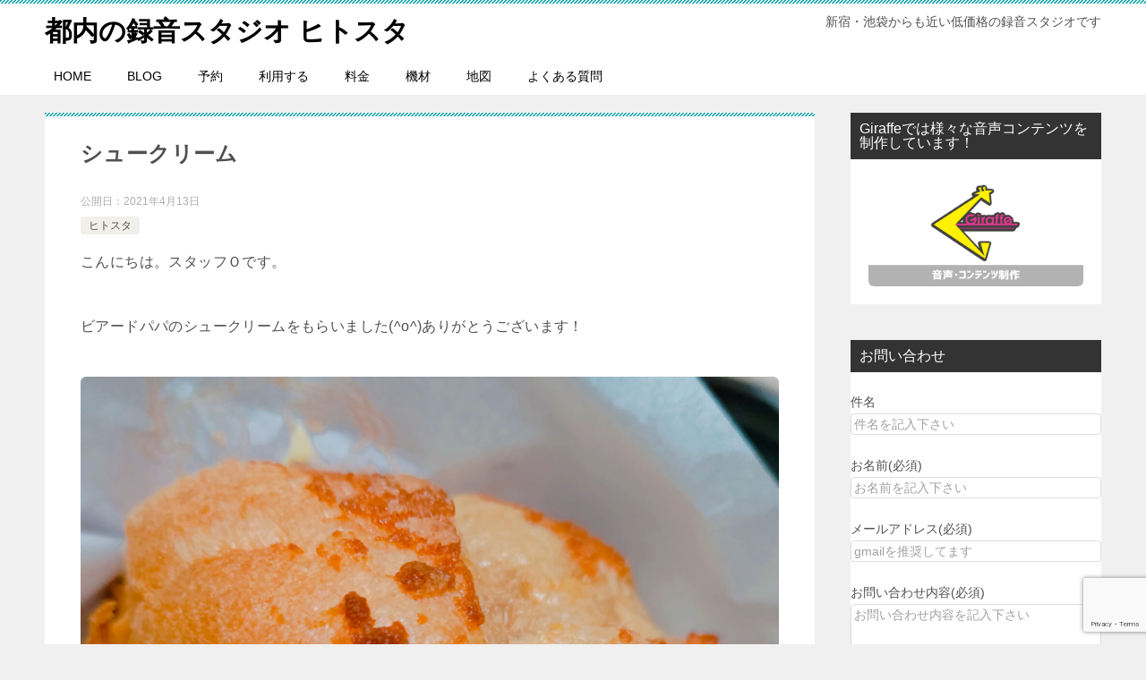

--- FILE ---
content_type: text/html; charset=utf-8
request_url: https://www.google.com/recaptcha/api2/anchor?ar=1&k=6LeLvyEsAAAAAMkNiZH-BTzflRCOX6eKmnYs7qdk&co=aHR0cHM6Ly9oaXRvc3QuanA6NDQz&hl=en&v=PoyoqOPhxBO7pBk68S4YbpHZ&size=invisible&anchor-ms=20000&execute-ms=30000&cb=2gcyg01dcb2k
body_size: 48652
content:
<!DOCTYPE HTML><html dir="ltr" lang="en"><head><meta http-equiv="Content-Type" content="text/html; charset=UTF-8">
<meta http-equiv="X-UA-Compatible" content="IE=edge">
<title>reCAPTCHA</title>
<style type="text/css">
/* cyrillic-ext */
@font-face {
  font-family: 'Roboto';
  font-style: normal;
  font-weight: 400;
  font-stretch: 100%;
  src: url(//fonts.gstatic.com/s/roboto/v48/KFO7CnqEu92Fr1ME7kSn66aGLdTylUAMa3GUBHMdazTgWw.woff2) format('woff2');
  unicode-range: U+0460-052F, U+1C80-1C8A, U+20B4, U+2DE0-2DFF, U+A640-A69F, U+FE2E-FE2F;
}
/* cyrillic */
@font-face {
  font-family: 'Roboto';
  font-style: normal;
  font-weight: 400;
  font-stretch: 100%;
  src: url(//fonts.gstatic.com/s/roboto/v48/KFO7CnqEu92Fr1ME7kSn66aGLdTylUAMa3iUBHMdazTgWw.woff2) format('woff2');
  unicode-range: U+0301, U+0400-045F, U+0490-0491, U+04B0-04B1, U+2116;
}
/* greek-ext */
@font-face {
  font-family: 'Roboto';
  font-style: normal;
  font-weight: 400;
  font-stretch: 100%;
  src: url(//fonts.gstatic.com/s/roboto/v48/KFO7CnqEu92Fr1ME7kSn66aGLdTylUAMa3CUBHMdazTgWw.woff2) format('woff2');
  unicode-range: U+1F00-1FFF;
}
/* greek */
@font-face {
  font-family: 'Roboto';
  font-style: normal;
  font-weight: 400;
  font-stretch: 100%;
  src: url(//fonts.gstatic.com/s/roboto/v48/KFO7CnqEu92Fr1ME7kSn66aGLdTylUAMa3-UBHMdazTgWw.woff2) format('woff2');
  unicode-range: U+0370-0377, U+037A-037F, U+0384-038A, U+038C, U+038E-03A1, U+03A3-03FF;
}
/* math */
@font-face {
  font-family: 'Roboto';
  font-style: normal;
  font-weight: 400;
  font-stretch: 100%;
  src: url(//fonts.gstatic.com/s/roboto/v48/KFO7CnqEu92Fr1ME7kSn66aGLdTylUAMawCUBHMdazTgWw.woff2) format('woff2');
  unicode-range: U+0302-0303, U+0305, U+0307-0308, U+0310, U+0312, U+0315, U+031A, U+0326-0327, U+032C, U+032F-0330, U+0332-0333, U+0338, U+033A, U+0346, U+034D, U+0391-03A1, U+03A3-03A9, U+03B1-03C9, U+03D1, U+03D5-03D6, U+03F0-03F1, U+03F4-03F5, U+2016-2017, U+2034-2038, U+203C, U+2040, U+2043, U+2047, U+2050, U+2057, U+205F, U+2070-2071, U+2074-208E, U+2090-209C, U+20D0-20DC, U+20E1, U+20E5-20EF, U+2100-2112, U+2114-2115, U+2117-2121, U+2123-214F, U+2190, U+2192, U+2194-21AE, U+21B0-21E5, U+21F1-21F2, U+21F4-2211, U+2213-2214, U+2216-22FF, U+2308-230B, U+2310, U+2319, U+231C-2321, U+2336-237A, U+237C, U+2395, U+239B-23B7, U+23D0, U+23DC-23E1, U+2474-2475, U+25AF, U+25B3, U+25B7, U+25BD, U+25C1, U+25CA, U+25CC, U+25FB, U+266D-266F, U+27C0-27FF, U+2900-2AFF, U+2B0E-2B11, U+2B30-2B4C, U+2BFE, U+3030, U+FF5B, U+FF5D, U+1D400-1D7FF, U+1EE00-1EEFF;
}
/* symbols */
@font-face {
  font-family: 'Roboto';
  font-style: normal;
  font-weight: 400;
  font-stretch: 100%;
  src: url(//fonts.gstatic.com/s/roboto/v48/KFO7CnqEu92Fr1ME7kSn66aGLdTylUAMaxKUBHMdazTgWw.woff2) format('woff2');
  unicode-range: U+0001-000C, U+000E-001F, U+007F-009F, U+20DD-20E0, U+20E2-20E4, U+2150-218F, U+2190, U+2192, U+2194-2199, U+21AF, U+21E6-21F0, U+21F3, U+2218-2219, U+2299, U+22C4-22C6, U+2300-243F, U+2440-244A, U+2460-24FF, U+25A0-27BF, U+2800-28FF, U+2921-2922, U+2981, U+29BF, U+29EB, U+2B00-2BFF, U+4DC0-4DFF, U+FFF9-FFFB, U+10140-1018E, U+10190-1019C, U+101A0, U+101D0-101FD, U+102E0-102FB, U+10E60-10E7E, U+1D2C0-1D2D3, U+1D2E0-1D37F, U+1F000-1F0FF, U+1F100-1F1AD, U+1F1E6-1F1FF, U+1F30D-1F30F, U+1F315, U+1F31C, U+1F31E, U+1F320-1F32C, U+1F336, U+1F378, U+1F37D, U+1F382, U+1F393-1F39F, U+1F3A7-1F3A8, U+1F3AC-1F3AF, U+1F3C2, U+1F3C4-1F3C6, U+1F3CA-1F3CE, U+1F3D4-1F3E0, U+1F3ED, U+1F3F1-1F3F3, U+1F3F5-1F3F7, U+1F408, U+1F415, U+1F41F, U+1F426, U+1F43F, U+1F441-1F442, U+1F444, U+1F446-1F449, U+1F44C-1F44E, U+1F453, U+1F46A, U+1F47D, U+1F4A3, U+1F4B0, U+1F4B3, U+1F4B9, U+1F4BB, U+1F4BF, U+1F4C8-1F4CB, U+1F4D6, U+1F4DA, U+1F4DF, U+1F4E3-1F4E6, U+1F4EA-1F4ED, U+1F4F7, U+1F4F9-1F4FB, U+1F4FD-1F4FE, U+1F503, U+1F507-1F50B, U+1F50D, U+1F512-1F513, U+1F53E-1F54A, U+1F54F-1F5FA, U+1F610, U+1F650-1F67F, U+1F687, U+1F68D, U+1F691, U+1F694, U+1F698, U+1F6AD, U+1F6B2, U+1F6B9-1F6BA, U+1F6BC, U+1F6C6-1F6CF, U+1F6D3-1F6D7, U+1F6E0-1F6EA, U+1F6F0-1F6F3, U+1F6F7-1F6FC, U+1F700-1F7FF, U+1F800-1F80B, U+1F810-1F847, U+1F850-1F859, U+1F860-1F887, U+1F890-1F8AD, U+1F8B0-1F8BB, U+1F8C0-1F8C1, U+1F900-1F90B, U+1F93B, U+1F946, U+1F984, U+1F996, U+1F9E9, U+1FA00-1FA6F, U+1FA70-1FA7C, U+1FA80-1FA89, U+1FA8F-1FAC6, U+1FACE-1FADC, U+1FADF-1FAE9, U+1FAF0-1FAF8, U+1FB00-1FBFF;
}
/* vietnamese */
@font-face {
  font-family: 'Roboto';
  font-style: normal;
  font-weight: 400;
  font-stretch: 100%;
  src: url(//fonts.gstatic.com/s/roboto/v48/KFO7CnqEu92Fr1ME7kSn66aGLdTylUAMa3OUBHMdazTgWw.woff2) format('woff2');
  unicode-range: U+0102-0103, U+0110-0111, U+0128-0129, U+0168-0169, U+01A0-01A1, U+01AF-01B0, U+0300-0301, U+0303-0304, U+0308-0309, U+0323, U+0329, U+1EA0-1EF9, U+20AB;
}
/* latin-ext */
@font-face {
  font-family: 'Roboto';
  font-style: normal;
  font-weight: 400;
  font-stretch: 100%;
  src: url(//fonts.gstatic.com/s/roboto/v48/KFO7CnqEu92Fr1ME7kSn66aGLdTylUAMa3KUBHMdazTgWw.woff2) format('woff2');
  unicode-range: U+0100-02BA, U+02BD-02C5, U+02C7-02CC, U+02CE-02D7, U+02DD-02FF, U+0304, U+0308, U+0329, U+1D00-1DBF, U+1E00-1E9F, U+1EF2-1EFF, U+2020, U+20A0-20AB, U+20AD-20C0, U+2113, U+2C60-2C7F, U+A720-A7FF;
}
/* latin */
@font-face {
  font-family: 'Roboto';
  font-style: normal;
  font-weight: 400;
  font-stretch: 100%;
  src: url(//fonts.gstatic.com/s/roboto/v48/KFO7CnqEu92Fr1ME7kSn66aGLdTylUAMa3yUBHMdazQ.woff2) format('woff2');
  unicode-range: U+0000-00FF, U+0131, U+0152-0153, U+02BB-02BC, U+02C6, U+02DA, U+02DC, U+0304, U+0308, U+0329, U+2000-206F, U+20AC, U+2122, U+2191, U+2193, U+2212, U+2215, U+FEFF, U+FFFD;
}
/* cyrillic-ext */
@font-face {
  font-family: 'Roboto';
  font-style: normal;
  font-weight: 500;
  font-stretch: 100%;
  src: url(//fonts.gstatic.com/s/roboto/v48/KFO7CnqEu92Fr1ME7kSn66aGLdTylUAMa3GUBHMdazTgWw.woff2) format('woff2');
  unicode-range: U+0460-052F, U+1C80-1C8A, U+20B4, U+2DE0-2DFF, U+A640-A69F, U+FE2E-FE2F;
}
/* cyrillic */
@font-face {
  font-family: 'Roboto';
  font-style: normal;
  font-weight: 500;
  font-stretch: 100%;
  src: url(//fonts.gstatic.com/s/roboto/v48/KFO7CnqEu92Fr1ME7kSn66aGLdTylUAMa3iUBHMdazTgWw.woff2) format('woff2');
  unicode-range: U+0301, U+0400-045F, U+0490-0491, U+04B0-04B1, U+2116;
}
/* greek-ext */
@font-face {
  font-family: 'Roboto';
  font-style: normal;
  font-weight: 500;
  font-stretch: 100%;
  src: url(//fonts.gstatic.com/s/roboto/v48/KFO7CnqEu92Fr1ME7kSn66aGLdTylUAMa3CUBHMdazTgWw.woff2) format('woff2');
  unicode-range: U+1F00-1FFF;
}
/* greek */
@font-face {
  font-family: 'Roboto';
  font-style: normal;
  font-weight: 500;
  font-stretch: 100%;
  src: url(//fonts.gstatic.com/s/roboto/v48/KFO7CnqEu92Fr1ME7kSn66aGLdTylUAMa3-UBHMdazTgWw.woff2) format('woff2');
  unicode-range: U+0370-0377, U+037A-037F, U+0384-038A, U+038C, U+038E-03A1, U+03A3-03FF;
}
/* math */
@font-face {
  font-family: 'Roboto';
  font-style: normal;
  font-weight: 500;
  font-stretch: 100%;
  src: url(//fonts.gstatic.com/s/roboto/v48/KFO7CnqEu92Fr1ME7kSn66aGLdTylUAMawCUBHMdazTgWw.woff2) format('woff2');
  unicode-range: U+0302-0303, U+0305, U+0307-0308, U+0310, U+0312, U+0315, U+031A, U+0326-0327, U+032C, U+032F-0330, U+0332-0333, U+0338, U+033A, U+0346, U+034D, U+0391-03A1, U+03A3-03A9, U+03B1-03C9, U+03D1, U+03D5-03D6, U+03F0-03F1, U+03F4-03F5, U+2016-2017, U+2034-2038, U+203C, U+2040, U+2043, U+2047, U+2050, U+2057, U+205F, U+2070-2071, U+2074-208E, U+2090-209C, U+20D0-20DC, U+20E1, U+20E5-20EF, U+2100-2112, U+2114-2115, U+2117-2121, U+2123-214F, U+2190, U+2192, U+2194-21AE, U+21B0-21E5, U+21F1-21F2, U+21F4-2211, U+2213-2214, U+2216-22FF, U+2308-230B, U+2310, U+2319, U+231C-2321, U+2336-237A, U+237C, U+2395, U+239B-23B7, U+23D0, U+23DC-23E1, U+2474-2475, U+25AF, U+25B3, U+25B7, U+25BD, U+25C1, U+25CA, U+25CC, U+25FB, U+266D-266F, U+27C0-27FF, U+2900-2AFF, U+2B0E-2B11, U+2B30-2B4C, U+2BFE, U+3030, U+FF5B, U+FF5D, U+1D400-1D7FF, U+1EE00-1EEFF;
}
/* symbols */
@font-face {
  font-family: 'Roboto';
  font-style: normal;
  font-weight: 500;
  font-stretch: 100%;
  src: url(//fonts.gstatic.com/s/roboto/v48/KFO7CnqEu92Fr1ME7kSn66aGLdTylUAMaxKUBHMdazTgWw.woff2) format('woff2');
  unicode-range: U+0001-000C, U+000E-001F, U+007F-009F, U+20DD-20E0, U+20E2-20E4, U+2150-218F, U+2190, U+2192, U+2194-2199, U+21AF, U+21E6-21F0, U+21F3, U+2218-2219, U+2299, U+22C4-22C6, U+2300-243F, U+2440-244A, U+2460-24FF, U+25A0-27BF, U+2800-28FF, U+2921-2922, U+2981, U+29BF, U+29EB, U+2B00-2BFF, U+4DC0-4DFF, U+FFF9-FFFB, U+10140-1018E, U+10190-1019C, U+101A0, U+101D0-101FD, U+102E0-102FB, U+10E60-10E7E, U+1D2C0-1D2D3, U+1D2E0-1D37F, U+1F000-1F0FF, U+1F100-1F1AD, U+1F1E6-1F1FF, U+1F30D-1F30F, U+1F315, U+1F31C, U+1F31E, U+1F320-1F32C, U+1F336, U+1F378, U+1F37D, U+1F382, U+1F393-1F39F, U+1F3A7-1F3A8, U+1F3AC-1F3AF, U+1F3C2, U+1F3C4-1F3C6, U+1F3CA-1F3CE, U+1F3D4-1F3E0, U+1F3ED, U+1F3F1-1F3F3, U+1F3F5-1F3F7, U+1F408, U+1F415, U+1F41F, U+1F426, U+1F43F, U+1F441-1F442, U+1F444, U+1F446-1F449, U+1F44C-1F44E, U+1F453, U+1F46A, U+1F47D, U+1F4A3, U+1F4B0, U+1F4B3, U+1F4B9, U+1F4BB, U+1F4BF, U+1F4C8-1F4CB, U+1F4D6, U+1F4DA, U+1F4DF, U+1F4E3-1F4E6, U+1F4EA-1F4ED, U+1F4F7, U+1F4F9-1F4FB, U+1F4FD-1F4FE, U+1F503, U+1F507-1F50B, U+1F50D, U+1F512-1F513, U+1F53E-1F54A, U+1F54F-1F5FA, U+1F610, U+1F650-1F67F, U+1F687, U+1F68D, U+1F691, U+1F694, U+1F698, U+1F6AD, U+1F6B2, U+1F6B9-1F6BA, U+1F6BC, U+1F6C6-1F6CF, U+1F6D3-1F6D7, U+1F6E0-1F6EA, U+1F6F0-1F6F3, U+1F6F7-1F6FC, U+1F700-1F7FF, U+1F800-1F80B, U+1F810-1F847, U+1F850-1F859, U+1F860-1F887, U+1F890-1F8AD, U+1F8B0-1F8BB, U+1F8C0-1F8C1, U+1F900-1F90B, U+1F93B, U+1F946, U+1F984, U+1F996, U+1F9E9, U+1FA00-1FA6F, U+1FA70-1FA7C, U+1FA80-1FA89, U+1FA8F-1FAC6, U+1FACE-1FADC, U+1FADF-1FAE9, U+1FAF0-1FAF8, U+1FB00-1FBFF;
}
/* vietnamese */
@font-face {
  font-family: 'Roboto';
  font-style: normal;
  font-weight: 500;
  font-stretch: 100%;
  src: url(//fonts.gstatic.com/s/roboto/v48/KFO7CnqEu92Fr1ME7kSn66aGLdTylUAMa3OUBHMdazTgWw.woff2) format('woff2');
  unicode-range: U+0102-0103, U+0110-0111, U+0128-0129, U+0168-0169, U+01A0-01A1, U+01AF-01B0, U+0300-0301, U+0303-0304, U+0308-0309, U+0323, U+0329, U+1EA0-1EF9, U+20AB;
}
/* latin-ext */
@font-face {
  font-family: 'Roboto';
  font-style: normal;
  font-weight: 500;
  font-stretch: 100%;
  src: url(//fonts.gstatic.com/s/roboto/v48/KFO7CnqEu92Fr1ME7kSn66aGLdTylUAMa3KUBHMdazTgWw.woff2) format('woff2');
  unicode-range: U+0100-02BA, U+02BD-02C5, U+02C7-02CC, U+02CE-02D7, U+02DD-02FF, U+0304, U+0308, U+0329, U+1D00-1DBF, U+1E00-1E9F, U+1EF2-1EFF, U+2020, U+20A0-20AB, U+20AD-20C0, U+2113, U+2C60-2C7F, U+A720-A7FF;
}
/* latin */
@font-face {
  font-family: 'Roboto';
  font-style: normal;
  font-weight: 500;
  font-stretch: 100%;
  src: url(//fonts.gstatic.com/s/roboto/v48/KFO7CnqEu92Fr1ME7kSn66aGLdTylUAMa3yUBHMdazQ.woff2) format('woff2');
  unicode-range: U+0000-00FF, U+0131, U+0152-0153, U+02BB-02BC, U+02C6, U+02DA, U+02DC, U+0304, U+0308, U+0329, U+2000-206F, U+20AC, U+2122, U+2191, U+2193, U+2212, U+2215, U+FEFF, U+FFFD;
}
/* cyrillic-ext */
@font-face {
  font-family: 'Roboto';
  font-style: normal;
  font-weight: 900;
  font-stretch: 100%;
  src: url(//fonts.gstatic.com/s/roboto/v48/KFO7CnqEu92Fr1ME7kSn66aGLdTylUAMa3GUBHMdazTgWw.woff2) format('woff2');
  unicode-range: U+0460-052F, U+1C80-1C8A, U+20B4, U+2DE0-2DFF, U+A640-A69F, U+FE2E-FE2F;
}
/* cyrillic */
@font-face {
  font-family: 'Roboto';
  font-style: normal;
  font-weight: 900;
  font-stretch: 100%;
  src: url(//fonts.gstatic.com/s/roboto/v48/KFO7CnqEu92Fr1ME7kSn66aGLdTylUAMa3iUBHMdazTgWw.woff2) format('woff2');
  unicode-range: U+0301, U+0400-045F, U+0490-0491, U+04B0-04B1, U+2116;
}
/* greek-ext */
@font-face {
  font-family: 'Roboto';
  font-style: normal;
  font-weight: 900;
  font-stretch: 100%;
  src: url(//fonts.gstatic.com/s/roboto/v48/KFO7CnqEu92Fr1ME7kSn66aGLdTylUAMa3CUBHMdazTgWw.woff2) format('woff2');
  unicode-range: U+1F00-1FFF;
}
/* greek */
@font-face {
  font-family: 'Roboto';
  font-style: normal;
  font-weight: 900;
  font-stretch: 100%;
  src: url(//fonts.gstatic.com/s/roboto/v48/KFO7CnqEu92Fr1ME7kSn66aGLdTylUAMa3-UBHMdazTgWw.woff2) format('woff2');
  unicode-range: U+0370-0377, U+037A-037F, U+0384-038A, U+038C, U+038E-03A1, U+03A3-03FF;
}
/* math */
@font-face {
  font-family: 'Roboto';
  font-style: normal;
  font-weight: 900;
  font-stretch: 100%;
  src: url(//fonts.gstatic.com/s/roboto/v48/KFO7CnqEu92Fr1ME7kSn66aGLdTylUAMawCUBHMdazTgWw.woff2) format('woff2');
  unicode-range: U+0302-0303, U+0305, U+0307-0308, U+0310, U+0312, U+0315, U+031A, U+0326-0327, U+032C, U+032F-0330, U+0332-0333, U+0338, U+033A, U+0346, U+034D, U+0391-03A1, U+03A3-03A9, U+03B1-03C9, U+03D1, U+03D5-03D6, U+03F0-03F1, U+03F4-03F5, U+2016-2017, U+2034-2038, U+203C, U+2040, U+2043, U+2047, U+2050, U+2057, U+205F, U+2070-2071, U+2074-208E, U+2090-209C, U+20D0-20DC, U+20E1, U+20E5-20EF, U+2100-2112, U+2114-2115, U+2117-2121, U+2123-214F, U+2190, U+2192, U+2194-21AE, U+21B0-21E5, U+21F1-21F2, U+21F4-2211, U+2213-2214, U+2216-22FF, U+2308-230B, U+2310, U+2319, U+231C-2321, U+2336-237A, U+237C, U+2395, U+239B-23B7, U+23D0, U+23DC-23E1, U+2474-2475, U+25AF, U+25B3, U+25B7, U+25BD, U+25C1, U+25CA, U+25CC, U+25FB, U+266D-266F, U+27C0-27FF, U+2900-2AFF, U+2B0E-2B11, U+2B30-2B4C, U+2BFE, U+3030, U+FF5B, U+FF5D, U+1D400-1D7FF, U+1EE00-1EEFF;
}
/* symbols */
@font-face {
  font-family: 'Roboto';
  font-style: normal;
  font-weight: 900;
  font-stretch: 100%;
  src: url(//fonts.gstatic.com/s/roboto/v48/KFO7CnqEu92Fr1ME7kSn66aGLdTylUAMaxKUBHMdazTgWw.woff2) format('woff2');
  unicode-range: U+0001-000C, U+000E-001F, U+007F-009F, U+20DD-20E0, U+20E2-20E4, U+2150-218F, U+2190, U+2192, U+2194-2199, U+21AF, U+21E6-21F0, U+21F3, U+2218-2219, U+2299, U+22C4-22C6, U+2300-243F, U+2440-244A, U+2460-24FF, U+25A0-27BF, U+2800-28FF, U+2921-2922, U+2981, U+29BF, U+29EB, U+2B00-2BFF, U+4DC0-4DFF, U+FFF9-FFFB, U+10140-1018E, U+10190-1019C, U+101A0, U+101D0-101FD, U+102E0-102FB, U+10E60-10E7E, U+1D2C0-1D2D3, U+1D2E0-1D37F, U+1F000-1F0FF, U+1F100-1F1AD, U+1F1E6-1F1FF, U+1F30D-1F30F, U+1F315, U+1F31C, U+1F31E, U+1F320-1F32C, U+1F336, U+1F378, U+1F37D, U+1F382, U+1F393-1F39F, U+1F3A7-1F3A8, U+1F3AC-1F3AF, U+1F3C2, U+1F3C4-1F3C6, U+1F3CA-1F3CE, U+1F3D4-1F3E0, U+1F3ED, U+1F3F1-1F3F3, U+1F3F5-1F3F7, U+1F408, U+1F415, U+1F41F, U+1F426, U+1F43F, U+1F441-1F442, U+1F444, U+1F446-1F449, U+1F44C-1F44E, U+1F453, U+1F46A, U+1F47D, U+1F4A3, U+1F4B0, U+1F4B3, U+1F4B9, U+1F4BB, U+1F4BF, U+1F4C8-1F4CB, U+1F4D6, U+1F4DA, U+1F4DF, U+1F4E3-1F4E6, U+1F4EA-1F4ED, U+1F4F7, U+1F4F9-1F4FB, U+1F4FD-1F4FE, U+1F503, U+1F507-1F50B, U+1F50D, U+1F512-1F513, U+1F53E-1F54A, U+1F54F-1F5FA, U+1F610, U+1F650-1F67F, U+1F687, U+1F68D, U+1F691, U+1F694, U+1F698, U+1F6AD, U+1F6B2, U+1F6B9-1F6BA, U+1F6BC, U+1F6C6-1F6CF, U+1F6D3-1F6D7, U+1F6E0-1F6EA, U+1F6F0-1F6F3, U+1F6F7-1F6FC, U+1F700-1F7FF, U+1F800-1F80B, U+1F810-1F847, U+1F850-1F859, U+1F860-1F887, U+1F890-1F8AD, U+1F8B0-1F8BB, U+1F8C0-1F8C1, U+1F900-1F90B, U+1F93B, U+1F946, U+1F984, U+1F996, U+1F9E9, U+1FA00-1FA6F, U+1FA70-1FA7C, U+1FA80-1FA89, U+1FA8F-1FAC6, U+1FACE-1FADC, U+1FADF-1FAE9, U+1FAF0-1FAF8, U+1FB00-1FBFF;
}
/* vietnamese */
@font-face {
  font-family: 'Roboto';
  font-style: normal;
  font-weight: 900;
  font-stretch: 100%;
  src: url(//fonts.gstatic.com/s/roboto/v48/KFO7CnqEu92Fr1ME7kSn66aGLdTylUAMa3OUBHMdazTgWw.woff2) format('woff2');
  unicode-range: U+0102-0103, U+0110-0111, U+0128-0129, U+0168-0169, U+01A0-01A1, U+01AF-01B0, U+0300-0301, U+0303-0304, U+0308-0309, U+0323, U+0329, U+1EA0-1EF9, U+20AB;
}
/* latin-ext */
@font-face {
  font-family: 'Roboto';
  font-style: normal;
  font-weight: 900;
  font-stretch: 100%;
  src: url(//fonts.gstatic.com/s/roboto/v48/KFO7CnqEu92Fr1ME7kSn66aGLdTylUAMa3KUBHMdazTgWw.woff2) format('woff2');
  unicode-range: U+0100-02BA, U+02BD-02C5, U+02C7-02CC, U+02CE-02D7, U+02DD-02FF, U+0304, U+0308, U+0329, U+1D00-1DBF, U+1E00-1E9F, U+1EF2-1EFF, U+2020, U+20A0-20AB, U+20AD-20C0, U+2113, U+2C60-2C7F, U+A720-A7FF;
}
/* latin */
@font-face {
  font-family: 'Roboto';
  font-style: normal;
  font-weight: 900;
  font-stretch: 100%;
  src: url(//fonts.gstatic.com/s/roboto/v48/KFO7CnqEu92Fr1ME7kSn66aGLdTylUAMa3yUBHMdazQ.woff2) format('woff2');
  unicode-range: U+0000-00FF, U+0131, U+0152-0153, U+02BB-02BC, U+02C6, U+02DA, U+02DC, U+0304, U+0308, U+0329, U+2000-206F, U+20AC, U+2122, U+2191, U+2193, U+2212, U+2215, U+FEFF, U+FFFD;
}

</style>
<link rel="stylesheet" type="text/css" href="https://www.gstatic.com/recaptcha/releases/PoyoqOPhxBO7pBk68S4YbpHZ/styles__ltr.css">
<script nonce="Z3MaMrcTisfw_db6_gYFsA" type="text/javascript">window['__recaptcha_api'] = 'https://www.google.com/recaptcha/api2/';</script>
<script type="text/javascript" src="https://www.gstatic.com/recaptcha/releases/PoyoqOPhxBO7pBk68S4YbpHZ/recaptcha__en.js" nonce="Z3MaMrcTisfw_db6_gYFsA">
      
    </script></head>
<body><div id="rc-anchor-alert" class="rc-anchor-alert"></div>
<input type="hidden" id="recaptcha-token" value="[base64]">
<script type="text/javascript" nonce="Z3MaMrcTisfw_db6_gYFsA">
      recaptcha.anchor.Main.init("[\x22ainput\x22,[\x22bgdata\x22,\x22\x22,\[base64]/[base64]/[base64]/ZyhXLGgpOnEoW04sMjEsbF0sVywwKSxoKSxmYWxzZSxmYWxzZSl9Y2F0Y2goayl7RygzNTgsVyk/[base64]/[base64]/[base64]/[base64]/[base64]/[base64]/[base64]/bmV3IEJbT10oRFswXSk6dz09Mj9uZXcgQltPXShEWzBdLERbMV0pOnc9PTM/bmV3IEJbT10oRFswXSxEWzFdLERbMl0pOnc9PTQ/[base64]/[base64]/[base64]/[base64]/[base64]\\u003d\x22,\[base64]\\u003d\x22,\x22RWdxw7vCjWYpw4LCklbDkcKQwoEJHMKEwph8X8OiCBfDsz1twqFQw7U2wq/CkjrDmsKJOFvDtDTDmQ7DqRPCnE5/woYlUXPCi3zCqF4PNsKCw5TDpsKfAw7DtFRww7fDl8O5wqNTCWzDuMKUfsKQLMOjwq17ECHCt8KzYDzDpMK1C25BUsO9w6HCvgvCm8Kzw7nChCnChjAew5nDpMK+UsKUw7fCtMK+w7nCnn/DkwI2BcOCGUPCpH7DmVEHGMKXDDEdw7tzFCtbKcOxwpXCtcKYVcKqw5vDnloEwqQFwqLClhnDiMOuwppiwobDjwzDgyDDvFl8S8OwP0rCrzTDjz/Ck8Okw7ghw5/[base64]/CmMKBKDFEesKuGSPCu2XCvUdcUTEJw6DCt8KpwrDCt2PDtMOPwrY2LcKOw4nCikjCkcKRccKJw4sYBsKTwpLDl07Dtj/CvsKswr7CuxvDssK+c8Omw7fCh2Q2BsK6wpdLcsOMfht0TcKLw541wrJhw4nDi3UiwpjDgnhhaWcrJMK/HiY8FkTDs3xoTx9vOjceaAHDhTzDjh/[base64]/Dv8OxQh/Cn3XDi8Opw4PCkmbCocKxwrhFwqVhwqEhwotpY8OBU0XCmMOta29HNMK1w5dYf1MAw7swwqLDom9de8Ogwqw7w5dMJ8ORVcKzwrnDgsK0XH/CpyzCpU7DhcOoJ8KqwoETNyTCshTCnsOVwobCpsK/w6bCrn7CiMOmwp3Dg8OrwoLCq8OoLsKZYEAeDCPCpcOtw7/DrRJ2SgxSEMOCPRQ2wpvDhzLDqsOMwpjDp8OZw5bDvhPDhTsQw7XChyLDl0saw7rCjMKKW8K9w4LDmcOLw6sOwoVPw4HCi0kFw4lCw4dbQcKRwrLDj8OyKMK+wq3CtwnCscKcwpXCmMK/R07Cs8ONw6MfwoFtw5kcw7Uiw5bDrlHCtMKqw6DDi8KIw6jDp8Ovw5N0wqnDrivDvmEYwrLDgAfCrsOOKCVHeCfDsG3ClG8uLUwbw7rCksKmwovDj8KtMsOrEzwFw7ZAwoJow7LDmcOfw7Z7LMOXNng6M8OSw4ISw4kLfBtGw5ozbcO/wo4vwoXCvsKBw4ITw57DqcOPXMOgEMKzbcO/w5vDosOXwr45LTQ6emQXPsKxw6zDnsKGwqvCiMO7w49wwrQdGWwbRSfCpBFPw7MaNcOVwrPCrAfDp8K+ejHCgcKVwoHDisKtD8OXw63Do8ODw5jCkHfCrUMYwo/CisOmw6U3w7pmw6XCqsKnw4wMZcKQBMOef8KSw6DDi1gCYm4Pw7PCkgNywrLCvcOAw4l5BMONw6Nlw7nCjMKOwrRnwowZbwp2E8KKw5JQwrlaYn/[base64]/wpFUAzHCkFZOBsOCwokww6RAJsOhRcKwUQATw53CnAdRFAc9VMOKw6gfa8KBw7bDpUZ4w7/DkcOCw61uwpdnw4rCmcOnwqvCkMOeS3fCoMKnw5ZMwqV5w7V5wo0tPMKPd8K9w59Kw7YdJCDCpWDCq8O+fsOOalUow6kTesK/VFvCvGwMRcOvBsKrUcKtbsO2w4LDh8Oaw6jCj8O7G8Oda8KWw7zCqFkZwrXDnSzDmsK6TFDDnVcFMMKjVcOGwofCvCAMaMKdDsOVwoMTFMO/WD02fzvChSAswoXCp8KCwrJ9wpg1ZVolLG7ChVLDlsKxw71ielxAw7LDhzLDoRpiSQ8jUcO3wo5WJ0twCsOuw6zDncO/c8KEw6Q+NFgbE8Odw4E0FMKRwqbDiMOqKsOEAghWwoLDpnvDrMOlChvCgMOsflQFw6XDv27DpWrDjXM7woxFwrgow5djwoLCnAzClD3DryV7w4MSw40mw63DrMK3woDCk8OaHn/DnsOcbB46w4N7wrJOwop7w4sFGGJzw7fDoMO3w7rCq8KnwpFLZGhZwqplUXrCksOewp/CgcKswqwjw5E+PHphIBJbfHJZw6ROwr/CusKwwqPCjjPDucKUw47Din1Ow7Biw6Vhw7vDrgjDucKKw7rCjMOmw4rCryMQacKcesKww7N9Y8KxwpPDhcOtE8OFcsKxwo/[base64]/DqAVyfG3DsMOZw5wbw5FXLsOKQ8KRw6HClsKSEHjCkcOQTsORXXQcEsO5NABCIcKrw40Xw5vCmRzDszzCohlhPQIGa8Knw43DncOlUgDDvMKOMMKEHMKkwoXChA01XHNtwrvDnsKHwpREw4HDuHXCmS/Dr3QawoHClW/DoBTCmF4ew6A8Hl14woPDrzPCo8ONw5zClRfDjcKOJMKyHsKcw6MJYG0rw7tuw7AWEhHDnFnCr1bDnB/CrzHChsKbGcOIwpEGwr3DlEzDrcKXwqh/wqXDlsOLEFBjIsOsFcKIwrgTwo4cwoU+L33CkBfDtMKSAxrCvcOWPm5Qw6IwccK/w5J0w5Z1ShEOwpzDmR7DnBzDvcOEBcOpA2DDuB9JcsK7w4jDqsOHwofCgA5IKjbDp2/DjMOQw5DDjXrCqj3CgMOdTTnDqknCjV7DlRvCl2vDisK9wpokRcKUeS/CkHJ4JzvCo8Ksw48Yw7ILT8O1w4taw4fCuMOGw64XwrfCjsKow6vCtUDDtxAxwobDph3CrB0yFFgpXlADwo9MGcO/wqNRw4JwwrjDgTLDqDVgRix8w7PCrMOIBystwp/CqsOyw4HDuMOfPQjDqMKFdhbCiAzDsGDDm8Ohw7PCvw11w6o8TTBdGMKDf3DDjlR6AWTDn8KhwpLDkcK4WAXDnsOEw4YBfsKYw57DmcK4w6fCtcKZKMO6w5Nyw4cSwoPCuMKDwpLDjcKJwqXDu8K0wrXCphhmMT/DksOdHcOxeXpLwqAhwprCgsKXwpvDuRjCn8K1wrvDtT1LE3UHDlLCnxDCncODw6V/w5dCJ8K/w5bCgcO8w5V/w7N1wpBHwrclwoI7VsOQO8O4BcOIcsOBw7sfNcKVVsORwqHCkgnCmsO/UGvCicOKwoRUwok8AmtKYnTCm0dOwpLChcOHdUVyworCkDHDgAMddMOWa09oZGI1HcKRU0RKPsO/[base64]/[base64]/ClsKXCcKww5zCicKHDldbZVVXNsOgYlTDlMOeAGXCu0QLR8KgwpjCucOcw5hjUMKKL8K8wqc+w7M/ZQXDoMOKw4jCmcK+UzMCwrAKw6TCm8KWRsK3PsK7b8KuZcKwLnYWwqA2UyUcDC/[base64]/[base64]/DriXCg0RuwrDDtsO+wpYGw7UQeMKIKjnDq8K4AsOLw4jDjUoGw57Dh8OCCRlMB8ONEFpOa8OfbTbDksKLw5PCqUVvNQggw4PCgMOGwpZtwrPDglzDtSlhw7nCjCJmwo0iURAAaGPCrcK/w4LCrsKqw49vHS/CiwBRwo4yM8KFd8K9wrLCuyIwWCvCuEvDslE3w6kgw6PDqwVFc2BUNsKKw5pgw414wrcew7DDlhbCmCPClcK6wqHDlhIBTsK9woHDkhsBYMO5w6bDgMOHw7bDoEvClklXaMODVsKhO8Klw4rDtMKvDhx+woPCjMO8fnUtM8K9KQ/CuDcuwp90Z31QUcO+bkjDrULClsOpDcOTZgnChERwasK8IMKBw5LCsl5sf8OKwoTCh8KbwqTCjTtCwqFOD8OJwo0fKmzDlSt/IXFbw7gEwqUhR8OpaSF6b8OpVlrDsEhkRcOWw6F1w6PCssODNMKnw4/DhcO4wp8THSvCksK3woLCiWPCtFkWwq0pwrR1w7rDiSnCocKhNsOow7QHDMOqcMKkwqE7HcO6w7UYw6nDlsO8wrPCuhDCoXJYXMOBw5grJRLCssKXL8KxRsOEVjAJD2DCtcOkCmIsecKKW8OPw5lQaXzDrCYiLDw2wqsEw6Exf8KYYMOCwq3DiHzCn0JuA0TDjD/DisKAL8KLfxIlw4IKVR/[base64]/w5/DgsKkW8KYw7/[base64]/DtMODEQYsfX/[base64]/[base64]/Doj3Cg8O8w71QZgTDoUTCkQp4wr4le8KpHcO0wqZGcEwDSsOHwrhiKcKNdRzDmArDpQQVADE6OsOkwqZwJcK0wppLwqlFw73CqU9Vwq5KVD/DhMOhbMO+AgbCuz9PAwzDmzLCh8Ouc8KTKh4oenPDp8OHwp7DsgfCs2kxwoLCnxzCjcK0w4LDpMKFDcOcwpjCsMK8egIpD8Opw5zDvXNxw7XDuR3Ct8KyMELDiVBKcU8nw4HDsXfCncK4wpLDujp0wpMFw4Z0wo8WLVnDgi/[base64]/DpRkjwqzDucOrLcOTfsOuPBTCkHPDj8K+ScOww5BpwonCscKNw5HDgy0aIsKXAELCiVjCkX7CvDfCuV8Iw7QFJcKYwo/DnMK2wpgVVRLDog5AE3LDtsO+UcK3VBoZw50lTcOESsKQwozDi8OMVT3DrMK6w5TDujIlw6LCusOuOcKfYMOgImPCrMO/T8KAaCAlw40owpnCrcOLIsOGYsOjwoLCkCTCg0kfw7jDhjjDmCN/wpLCnw8Xw6BXX39Cw5kCw6R0LUDDnDLCncKtw7TCmH7CtMK4LcOWA0IzHcKLIsOWw6LDq2PCncOBNsKzADvCncK9wprDscK2DArDlsOkfcKIwphDwqrCqcO+wr/CusOYYB/Crn/[base64]/Cp8OybiRKw6kFN3HDqUvCoMKPbsK6RMOvbMKaw5XCiwTDkX/Cs8KXw6llwodmNsKbwobCqwvDuHDCoF3DqkfDl27CvF7DlD8NREHDqQouRzVtOcKWZBXCisKKwpzDjMOFw4NSwoE5wq3CsGHCuz5FasKTZTAqdFzCgMOXGEDDqcOpwrnCvylFfAbCo8Ozw6MRQcK/wpJawpwwGsKxchZ7bcOIwq5wHGdEw6JvMMO1woB3woZ3EMKvSk/[base64]/Cu8OZwrnDmMKXwol6FMKNwo00woHDqSAlQkt+V8KVwp/DnMKVwqDDh8OLaHcMdgpdIsKTw4hpwrMEwo7DhsO5w6DCrndaw5RkwrLDqcKbwpbClsKDCU4mwowOSComw6vDphNEwpNLwqTDnMK9wqZrJnYpWMK6w65jwp4rQjYRVsKGw60xQw08aTjCk3PDqyQ/w4zComTDo8O3K0hkY8OwwovCgCXCtgx0VCnDj8OUw44mw6JYZsKgw7nDjcOawonDtcOVw6vDuMKkIcORw4rCviPCp8K5wpAIecKLBFJyw7/Cn8Ozw5bCpiPDgGRYw6DDu0hEw79Kw7nChMOBCAjDmsOnw6VJwr/CqzMEQTrCp2PCs8KHw6bCp8KGHcK3w7RNP8OBw6LDkMOTRA3Dg1DCs25SwpLDnArCvMKmBC5jBk/CkMOvdsKXVD3Cth3CjsOUwpsrwoXCowbDtnRqw6jDoHrCpwbDq8Ola8K7wobDt2IQO0/DhHYRHMOGQcOLT0ArDX7CoE4ebnrCkjkgw6N/[base64]/CnsKUwoIAw6/DqjDDisKtwpMbw794w4MDY1LCqFZzw57DrV/DhcKSCMKKwrtmwoXCvsKkScOlRMKKw55iPmXCugZwDMKfeMOiNMKiwps1LFHCvcOjaMKKw5rDtcO5wrorYS13w5/DhMKdDMKywqkNeQLDuDvCg8ODVsO6LUkxw43DocKFw5oldMO3wpxnC8ODw5FnOsK9w5tlaMKbQxYawrcAw6/CqcKVwqTCuMKkTcKdwqnDmFQfw5nDl2vCtMKUW8OsJ8OhwrtGKsKAOcOXw6oqVsKzw7jDu8KGHRoZw7Z9PMOtwo1dw6BlwrHDkD3Cpn7CvMKywoLChMKPw4nDmi/ClMKLw5nDqMOqOcKhaDUxJFQ0B0TDlQcUw73CjyHChMOnKlI+LcKeDS/DnSjDilTDpsOta8KlcRjCscK6Q2PDncKAPMOeNmXCl3zCuQTDrhA7ecOiw7cnw4PDh8K9wpjCoG/[base64]/[base64]/CtgxJV3Vnw49GOcKGw6VRwr/DvG3DhTPDnA1lXB3DpcK2w6TDosKyZ2rDgiHCqSDDiHPCoMK2bcO/EsOvw5kRKcOZw4Qje8KVwq5qN8OEw41rTG96fH3Ci8OeFxbCkiLCtHDDugLCo0FjN8OXfSBDwp7DvMKIw6A6wrFrEcO/fR7DtzjCj8Kow51FfnfDjsOrwok5b8O/wonDicKZdcKPwq3CtApzwrbDm105AMOlwovChcO6P8KJfcKMw4YTcMKiw55HfsOfwrPDjWbCqcKONnjCrcK2WsObb8Oaw5HDnMKYRwrDnsOPwo/CgcOndMKDwovDosO7w5d2wqI6DA8Dw6RIV2sGXSPDomDDiMOtEcK3fsOFw4gJXMOPLMK8w7wSwpvCrsKww5fDlSzDpsK7ZcKIe2xTe0TCpsORDcOHw63Ck8Kew5V3w5bDl0omIG7CszIAZ0kPNHExw7clPcOBwpZOJATCiSvDucOowr92wpxDFsKIHU/DgBUCX8KxOj9fw5LCj8OseMKVCWcLwqhrGHHCocO1TjrDhAxgwrrCi8Krw4oGwofDp8KGXMO/M2/Dl2vDlsOkw7fCtXowwqnDusOqwoPDqxgnwptUw5YNdcOiJMOqwqTDjnRGw64ow6rDs3Igw5vCjsKSBnPDucOwMsKcHiZJCW3CvBN4wpTDg8Oqd8O9wobCiMKPKlk1woBFw6IpYMOjCMKjEHAqOsOAdlsGw4IrLsO/w4fDl3AsUMKoTsOJMsK8w5Q1woY0wqnDoMOuw4TCjCkTSkfCmsKbw6Aqw5QAGQPDkjHDo8O1AR7DuMKdw4vDvcKzw47Dg00oBUNAwpZZwpXCi8KGwpMRPsO4wqLDuB5Nw5nCnXrDphvDnsO4w44Vwq56ekx3w7VZBsK8w4E1RyrDsxzCtlQlw61/wq04MVLDvEPDksKxwo47cMO0wpLDosO8dw0rw7xKWDUHw5AzGsKCw6FCwplCwpgsV8KgAMKrwrwlfhFQMlvChxBKBUrDmMKfA8K5EMOVL8K+GHI2w7oCeg/CnHbClcOvwoPClcOxw6pTYV3DtMOEdU3DjVMdZmh9EMK8M8K5VsKKw5LClBjDlsOvw53Dv0tHJiZyw4TDvsKLeMOJWcOgw4ElwrzDlsKTJ8KQwpccwqTDoTwnGgNdw4vDtFMtF8OSw6ECwq7DtMO/cm19LMKzAQfCiWjDlsO3I8KpOCHCp8OpwqLDpj7Cr8O7SjY7w6lXUhfCl1siwr9iB8KjwpVuK8O7RRnCuWVCwrsGw6DDh35YwoRLOsOlC0jCnivCs2hyCHRPwrRVwoXChH9pwoVGw61fWCrCscOBIMOVwrXDixNxVRlhTDzCv8Ouwq7DgsKBw6pTR8OGSG5/wr7DnAFww6vDhMKJM3PDkcKawo0uIHLCjTIKw7A0wrnDhFoWYsOuYl5Bw4IbTsKrwq8IwpkfVcKDecOUw41RNSXDnE7CqcKJIcKlFsKtMMOGw5PCksKyw4Mcw43DhRkRwq3DjRfCr29Nw7VOdcKVGCnCm8OgwoPDjcKvSsKcEsKyBk08w4JjwrkvL8O1w5/[base64]/[base64]/dAjCocO1fcOED8KWwr5Tw4fDo1jCrcKVUcKhYsO/wqR+LsO+w7ZGwpjDh8OmW0YOSsKNw5hLZcKlTULDqcOLwrZXQ8O0w4bCjAfClQc+wqIHwqlkRcK3csKLIzvDsHZZWsKiwrzDqsKZw5PDnsKFw6TDgC7CpDzCjsKjwrPCosKBw7XCvyPDmsKHNcKCUn/Ck8OWwqzDtsOhw5/Ci8OawoslRsK+wpFBZiYrwpovwoUlIcO5wojDu2vCjsK7wozCs8OrE3hqwrxAwozCssO0w74AU8KmQEbCtMOJw6HCj8OnwqHDlDjDpxjDp8OuwpfDgsKSw5gqwogdHMOJwqlSwpdKYsKEwo4IUMOJw6ccYMODw7ZKw6Y3w4nCuD/Crg/[base64]/CsMKWRWhBYwBGwpkgJsKCw7BHw6vCp1JqwrbDvBbDpMOtw6vDoDrDkhPDlRZdwoPDpwgoGcOPP3rDlSTDrcKDwoUiEW4Pw5AvOMOnSsK/PyAVbBHCs2nCpMKjW8O6dcOcB3jCq8KRcMKCb3rCjhfCt8OLMsOMwpbDhRUzVjwfwpLCjMKkw6XDjsOqw6TCh8KkQyNsw6jDjiPDlcKrwpY0RWLCj8OiYho8wpHDksK7w6Ykw4fCij80wo4Xwqk0NG7DkloSw7TDu8O5C8KCw6xIIElMHBzDvcK/[base64]/Wj0oMlrCocK/KMOfPmJ4FE3CkC14BjgXw75oJgrCtXcyLVvDtSNww4ItwqZjY8KUTMOawovCvsOGRMK+w40LFSwGYMKQwrfDksOVwqZew5Aqw5/Dr8K1b8K/wp5GYcKkwr4dw5HCh8OFw7VgCMKAb8OfRsOnw4F9wqU1w6JbwrPDlCNRw5/DvMKmw4tDAcKqAhnCqMK6VynCoVrDs8OHw4PDtDMSwrXClMO9bMKtUMOewoFxQyZcw5/DpMOZwqAWZXnDhMKiwpPCu1psw43Di8KtC0nDqsOfVBHCkcOmaSDCq0oNw6bCjyXDgEhZw6JlRMKvAGtCwrHCqsKlw4/DsMKZw4vDqn9NNsKbw6fCt8KdEHd5w5bDoFlMw4nChExkw5jDkMO4E2zDnk3Dm8OKOXliw5vClsOmw7k0wpzCvMO/woxLw57CsMKxLlVTTwNLKMKiw4XDumQ0w6EQE0/Dn8O2R8O7DMObTxp1wrPDjQUawpjDlzTDscOOw5MuRMODwqx/TcKURMK9w6ELw6rDosKKXBfCpsKnw53Dq8Odw7LCkcKVW3k1w7o5SlvDisKpwrXCgMOAw4/CmMOUw5TCmyHDrkVKwr7DkMKmAgV0WQrDrzxfwrbCnsK8woXDl1fCl8Kkw5dzw6zClsK3w4JnaMOdw4LCixHDlirDol94VjjCunEhUyY/wqNJTsOpRgctexfDtMKdw49Vw4t/w4nDhSTDrGjDhMKVwpHCn8KXwpADIMOzBcOzCkBXTsK8w7vCmxROL3rDvcKGRXnChMKKwrMAw6PCszPCo3rCuxTCvw/CmsOAZ8K8VcKLP8O4BcKWK1cXw7slwrVzW8OOK8O/PAIcw4nCicK6woPCoR5MwrgUw6/CjcKWwqtsacOJw4DCphfCmFnDgsKQwrRyZMKlwo0lw5XDhsK8wr3CvDLCkRwfB8Ozw4diRsKqT8KkUzVxX0tzw5PDi8K5QVVqeMOiwqhQwoo/w5UPNjoWT2hSUsKrdsO6w6nDisKTwq/DqHzDv8OARsK/K8KcD8Ozw7HDhsKXwqLCjj7CjH8IO1EwbV/DgcOneMO8KsOQfsK/wpc6emxEd3LChg/[base64]/AcOJw7rCvg/DpMKywrDDnMKjf8OmZjTCozV7w6vCnRLDscO0w6UEwoDDmsK+MhzDiBoyw5LDtSo7eDHDo8K5wpw4w53ChwNmLsOEw5ROwqzCi8K7w4PDtCITwpbCp8OjwpJPwrYBCsOOwqHDtMKvHsORScKCwrjDvcOlw6pnw6bDjsK0wop3JsKtScOUdsO0w7DCrB3CrMOZbn/[base64]/w7fCkzbCvWUpI8OrwoAyF8Oiw5Q1w7/CvcKDMBNiw73DsGfCiknDr3LClFgiacOVa8Opwp8YwpvCnzpFw7fCtsKSw4PDrQnCngQTNQTCssKlw75ZZh59N8KhwrvDlDvDkG9de17Cr8Kdw5DCqMKMRMOew6jDjBkXw5IcY119fljDlsK0LsKKwr9kwrfCgy/DsVbDkWpue8K+d38NaH5DRMKbEsO9w4zDvRzChMKLw61ewojDhyzCisOUX8OqWcOONHp/cWNbw54cREfCgMK7eGk0w67DjXJaR8O2T0jDiQ/[base64]/[base64]/wrMvF8Kaw6XCjSrDkMOuesK5wpzCuDYpCwHDjcK1wq3Co2/CiEtjw6gWGTDCocKcwpssf8KtH8KlH3F1w6HDoEI7w4JWXU3Ds8OJXXFKwpsKw7bCocOUw5lOw63CpsKZeMK6w4hVXCQiSj1QbMKAYMOLwq5DwrAUw5wTQ8OhSQBUJgMAw5XDlD7DnsOwKDRbUnsPwoDCuW1COllfKT/[base64]/CosKJw7PCrHM/W8Oew5rDmhM/BV7DmG0uw449K8O7w6lQfkPDh8KHQgMnw7NLTcOOw4rDpcKZAMO0aMKzw7/DhsKMYSVuwo4+TsKTaMOewo3CkVDCn8Ogw4TCmD8cfcOgOx7DpCI6w6ZgSUdAwqzCvldDw5PCsMO8w40SQcKNwqPDp8KaMMOPw57DtcKDwrbCnx7Dq3pWaE/DsMKuE0BjwrXDsMKWwr90w4fDlMOMwrPCpElMcHoewr1mwp/CjQcgwpUVw6Ezw5zClcOeXcKAVMOHwpzCp8KZwprCukFsw6rClsOAWRsxEsKFKBnDoRzCox3CrMOResKww5/[base64]/[base64]/wogCwqMfw4rCujdoE8K2ZsKGwr56w5UKBcOdbSEpLVvCqS/DqsOdwpjDpGEEw7HCtX3CgcK3BlfCj8ObJMOjwo84AkLCr38gWG7DssKoOMKOwpwfw4xwF3Ynw4rCocK7LMK7wqhiwprCgsKKWsOBbAInw7E5csK2w7PDmjrCrMK/SsOyXCfDoXlpd8O5w4YrwqDDqsOcdwlZN14Ywokjw6txCsKrw4M1wrPDpnlIwr/DjVlIwp/[base64]/CpHMNCQJsXjBxw5M1w67Du2ZpwozDrzzCuGvDhMKaAsOyN8ORwrlhb3/DosKjCX7DpsOywqXDgjjDqVc5wr7CghZVwoHDhELCicOAw6YWw43DuMKawpYZwpsSwroIw4wrMcOpE8OcIBLDtMKwbHA2U8Kbw5gEw43Dg0jCsD5SwrzCusOrwoI6G8KjbSbDu8O3CMKBQi7CrXLDgMK5aTBjNDDDoMOjZnLDgcO4wo7Dmh/CnRTDrcKGwpFINWI/[base64]/DhTTCjlYMQlJZRlPDognDmXnDs8OGdCNYaMKlwq/[base64]/XsOmwqk+DkwvVsOwYmrDqAjCpMKuw4TDk8ObdcOnwr4gw6XDpsORODvCrMOsVsO5RCRwT8OnFEXCrAESw5XDvC7DszjCnX7DqR7DnxUywoXDm0zDpMKnOiUXFcKawpxIw6gywpzDlwV/wqw+KMKGQTrClcKmNsK3aDrCrBXCvjVYKQ40B8KTb8Ogwo9Cw7ZcAcOFwrXDi24HJ3LDpsO+wqFdLMOqN1vDq8OxwrrDisKVwpdlwrx5SVcZDlXCvA/[base64]/ClsKLPsKNT8OEwrAWF8OJPcK0w6JFFkHCgRnCghVmw6U/e0TDjMOkcsKCwoUpDsK/[base64]/[base64]/[base64]/CuiTCjsOKw4EUwqgBJElleMK9w48NGx92wq7CpxYHw5bDm8ObXmBwwpwVw7jDlMOwHsOIw4XDlUkHw6jDgsObJGnCkMKcw63CuhIvYVgww7w3CcK2TCTCkB7DgsKYccKKM8OqwobDiy/CvcOpScKlwpLDg8OFGcOqwpdhw5bDsRQbUMK+wqVBFDLCu2vDpcKHwqjCpcOZwqxxw6zCuUw9YcOIw5VJw7t8w7V3w6zCgcKyA8KxwrbDssKIVmIlbQfDnE5NV8OSwqoSfEY+Z1rDiH/DrcKNw5YiNsK5w5oyfcOpwoPDlsOYXcKqwr43wrVowq7DtETCoAjDgsOEFMK2b8KnwqrDpX0aRSsmwq/[base64]/DhcO4wpHChysMwpfCv8O1w6Qmwq/DisO/McKMGC9Vw4/CkGXDmgA/wo3Ctkxqw5DDlcOHVUxEa8OsLhEUf27DhcO8T8KAw6nCncO9aGxgwqQ4BMOTT8O6FcKSN8K/HMKUwpLCrcOZJEHCoC1ww6rCl8KoZMKXw6Njwp/Dh8ODfWBjZsO0wobCvcOnc1cDC8Ouw5JywpzDlCnCpsOKwrMATMKnWcKjP8KfwrLDocOgckgNw4IIw5ZcwoDCkmvDhMK1TsOjw6fDnR0Ewq1owphswpEDwrfDpETDkm/Cv3Zhw63CoMOFwrfDkFHCrcOYw7TDqlHCjz7Cjj/DgMOneFPDpjbDp8Ovwp3CucKmM8KmZ8K9U8OVG8OywpfCgcOow4/DiWI/CGcLcjYRbcK7NsK+w7zDqcOvw5lawovDkDESJ8KoFjQWAsKcSBZJw7gTw7EvKMKxS8O1EMK5WcOFHsKQw5MiUErDnsK3w5ogZ8KYwq1qw5zCnWbCicOsw43CncO3w5fDhcOywqcrwppKY8OBwpVXajHDl8OcKsKqwo0GwqTCiH/CisKDw6TDkw7ClsK4TDk8w6fDnDErcR5JaTNob2NGw4rCnEBpPcK+ccKdU2M8X8KCwqHDolFtL2TDkyBeT1UqFFvDjEDDiwXCphjCk8KDKcOyC8KdFcKtHsOibGdPOBt5JcKzCFFBw6/CmcOnP8OYwrlIwqgKw6HDiMK2wokqwr/CvW3Dg8O3dMKiw5wkLQcqPjrCiDcxGRzDvCbCuGsgwp0Lw4/CgxE8dcKKPsOdXsOhw4XDphBYKkvCqsOFwp01w6QNwo/ClMOYwrUOSVoKA8K6ZsKqwq5Ow4xuwp4MRsKGwqNOw6l4w5cUw53Dj8OmCcOYRCNGw4PCjcKMNcOkAwDCtcO+w4XDl8KtwrcWZcOEwozDu3HCgcK/w7vDicKrY8Oqw4bCmsOeMMKTwrvDkcO3esOpwrdMN8O3wozDi8OzJsOEJcODGCvDjEELw41ww4bCgcK+NcK1w6fDj0xLwpbCvMKXwqoVVTLChMOMaMKLwqXCpXvCmxklwr0Owp8dw51DJR3CslchwrTCj8KjV8KyGWTCncKBwqkVw7HDoG5rwoFgICrDpG/DmhpxwoETwpBBw4VVTFTCk8O6w4ctVxxOeHg+RHFFZsKXfS8qw79Bw7XCq8OZwpljEkt2w7gVDHlowq3DicODC2rChXpUFcK2SV96UcO/w47DocOEwo4DBsKgeUAbNsOafsONwqgFTcKZZwbCusKfwpDDncO5N8ObYgLDpcO1w5TCjzrDk8KAw5A7w6pewobDmMKzw5YWdhcvW8KNw74Jw7DCrC8SwrMoYcOTw5Mmw7MCOMOJf8Kew7nDosK2P8KJwrIhw6/Dp8K/EjAQdcKVJTXDlcOcwrd4w6Zlw4cZwq3DrMOBJsKSwoHCs8OswqojfDnDvMKfw5PDtsKaHhEbw6bDkcKdBH3ClMOnwp/DqMOsw63CqcO2w5ATw53Cq8KkTMOCWsO2IiXDhlXCh8KFQXXCpMOVwpHDj8KyFx0NbCIlw4NKwqIVw4NIwoxMAUzCk3bCjjzCkHsiVcOQGgcHwpQ3wrvDvzHCt8OawoVKb8KBdgzDnhfCmMK/SXDCp2XCkzVsScKWdmcmAnjCjsOfwoU6wrMyE8Oaw53ChCPDqsObw4gzwoXCn3vDnjUSbB7CrnwQFsKJNcKiA8OidMOtN8OzTmDCvsKIL8OvwpvDsMKZI8Khw5tSA1XCny7DkADCuMOew7RZAGTCsBTCunlewpxBw7d3w6VxbmVMwpUyKMOZw7F/wrd8M3TCvcOhw7/[base64]/[base64]/CuXzDuX0IHkbDq3rCq8Kyw4XDo8Opw6/CtHsvworCl0fDgcOhwoPDglVCwqhAMMOIwpXDlFtzw4LDssKUw4IuwqnDjnDCq3bDsmDDh8OywonDqnnDucOVXcKNTTnDpcK5WMK/TDxQZMKjIsOAwo/DvsOqKMKsw7PCksK+X8Odw7ZLw6HDkcKRw4hDN3/CqcOow6gDXsOsQSvCqsOxVFvCpkk7KsOsIjzCqhsSPsKnEcOiQ8OwfXU9AhQ+wr3CjkUSwqdOH8ONw4fDjsO2w5cawq98w5jClcKeFMOpw602YQrDksKsAsOQw4hPw4gSw7fCscOIw5hKw4nCusKFw7kyw5HDt8K8w4rCksKcw7VEDn/DpMOEQMOVw6DDnh5BwrXDgxJcw5Uew7s0PMK3w7A0w7xtw7zCkBprwrDCtcOnclDDgx8vIR8Pwq1zbcKdABM/wpsfw73DsMKydMKXXMO+OhXDhcK6OhfCu8K4MXwnGcO/w6PDmiTDlWA6OcKTah3ClcK+JSwWZcOAwpzDkMOBP2NMwqjDuRfDssK1wpvCv8O6w7EZwoLCpxsCw5J4woQqw6E2biTCgcK5wqF0wpFJGgUuw6MZEcOjw6LDkGV2D8OKE8K/[base64]/CtMKdQEPDvsOPwoBZw48Gw7nDgzIyQMOACyk4V03CqMK+L1kOwq7DlMKeHsOpwoTCiQ4JXsKFecKVwqTCok4TB1PCkRsSYsKuAMOtw6sMe0PCkcK7CX4yQz4qWzRVNsONEXPDggnDmGgDwrrDiFtcw4tGwqPCoGnDvnZ5F0TDnMOvAkbDqXQNw6/DsBDCpcODdcKTMgZ5w5/CmG7Dok1EwoPCvMKII8OVNMKQwpDDocOTJRJ9Bx/CmcO1AmjDhcOAHMOZZsKEXQvCnnJDwpfDpnDClXnDlhocw7rDvcK0wqzCm3Bwc8KBw6sHLF8Kw5pQwr8zRcOKwqAZw5Ylcyx/wrcaf8Kkw77CgcOVwrNycMOfwq/DgMODwrgNIjXCs8KJYMK3TmzDoA8dwqPDnh/CpjB3w4/CuMKQEMOSIRnCucOwwo0iFMKWw6fDjxR5wrIkYMKUVcOnw77ChsOAFMKfw41YJMKVZ8OBVzUvwoPDgVrCsTLCqzbDmFjCnCo+dkheT31EwqfDrMOwwo59U8Ohf8KLw7/DunnCv8KRwp4wHsKgI2x8w4Aow78HNMOSLywkw54zFMKrFsOEbQTCmHQlC8OkNVjCrhVbKcOuccOswpBTScOIUsOnS8OEw4M9WVQTaxnCk0rCixfDq3xzC17DpsK2wpfDi8OWJw7DpDDCiMOWw6HDqiTCgsOOw5B+YjfCm1lzPVzCrsOWd2Vzw5/CqcKuVG1PbMK3QkXDg8KIZEvDmMK4w5RZd2UJAMKSYMOOMCk0KH7CjyPDgQIcw4nCisKhwrJIcyLCrklWEMKOwpnCuT7CgCXCpsKbVsOxwpEXOcO0ClwKwr94BMKedBYgwpXConEgLztew5PDhmQYwq4Dw7kAcFQtQMKBw7Y+w7BOSsOww5MTGcKAMsKuOB/DncOtZxZEw6TCgsO4ZSABKTTCrcOsw7dWCDMnw7c1wqnDn8KnUcOVw40Ow6HCkHHDmMKywofDj8OFf8OBdsOwwpnDiMO+asKVMcO1wqHDvCTDtkfCpk1XCATDgcORwqvDvivCs8Odwqpdw7jCtXoAw4bDmDA/fsOnUHzDtxvDpyLDkRrChsKlw7ADYsKrZ8K6IsKlJcO2wqTCjMKPwo0ew7Fhw4xETGDDik7DuMKPJ8O2wpkIw5zDhWjDkMOaIDUufsOoL8K3OU7CtMOAORQxKcOdwrB6CVfDoFRJwqE0KsKoJlo0w53ClX/DqsOkwoFOM8OKwrfCvGQQw5lWAMKiFBDCvwbDklsxNh7CrMOGwqDDiyITOHgUJcOUwqM7wqYfw5jDtGhoPA3Ci0LDvcKASz/DssOUwpUsw5olwpU3wqFge8KEZk5XdcOEwoTCjGw6w4vDscO1wplAI8KKKsOjw58PwoXCrDrCgsKww7vCrMOaw5VVwoLDqsKjTQBMw7fCp8K9w48Ue8OIUQEzw6sgKETCk8OMw6lBbcK5bCcJwqTChnNTIzBEB8KOwrHDp0Udw6UvdcOuEMOBwp/CnnDCjArDh8OqTMOzExXCh8KJw67Cl2stwp0OwrUeMsO2woJnCQ7Ck3t/TCF9E8KnwrvCpnpZfAVMwrLCgcKAC8OPwpvDo3/[base64]/[base64]/wrDCsx/DvsKtGxnDsQAtw44DdMO/wpHDocOtUMODwp/[base64]/Dr2bDnx9vwo8IwoDCnTDCtC8eecOTw77DoE3Dj8K3K3fCv2d1wpDDrsO/woxrwpVsR8OHwqfCgMOyKE8Oai/CshoVwrQxwr9BOcKxw7DDqsOaw58Xw6EidSAEDWjCl8K1BTzDgMO+YsKxUi/Dn8Kww4nDscO0a8OOwpw0dgkVwrLCvMO8R1/Cg8O8w5vDicOQwrIJLcKmOVwnD0d2KsOubMKWT8O6ciPCtzPDi8O6w79sRCbDhcOrwpHDpTRxC8Oewp9ywrdIwrc1wqLCkV0iWz/DtmTDl8OHZ8OSwqh3w47DhMO/wo7DucO/[base64]/DtVs9w7o5wrnDu8O9w4rCo27CvcKzHMKdwrnCs8KdZSzDlMKQw5vClz3CknEbw4zDqhEbw79qPi7Cq8K7woDDjA3CoWjChMK3wo9/wrwkw7BAw7owwr/Dnm8yKMOPMcOpw4TCtHhow4p8w44HccOYw6nCoyrCm8OAAcO9I8ORwpPDgmTDv1UcwpzCgsKNwocPwrx1w4bCrMOQZVrDglNYEWHCnA7CrQLCnSJOHDzCt8K7KhJzwo3ChE3Dl8OoBMKsCXJ1e8OjaMKVw47CtW7Ci8KGHcO/w5bCj8K0w75KDknCqMKOw59fw5jDhsOXIcKeVsKMwo/Dt8O+wpQ6RsO/b8Kjf8Ovwo47wo5Fakd5WzjDjcKJUUDDvMOYw5J5w4nDrsOoT27DiGduwp/[base64]/wq1+dMOCwr9iMMKHwr3Co2fDq2DCk8KcwpVWUioaw4Rkd8KCRUdfwqdBGMKCwqLCglg4AMKiFcOpY8KDO8KpOHHCigfDuMKxRcO+UWdZwoNmOBXDi8KSwpwIDsKGOMKpw4jDsC/[base64]/[base64]/DqlnCnVDClsOgEMKTACw1D1YRMMOww7tpw7RIZcO4wpXDkmQMBxs0w6zCnisPeijCvi44worCgBcZU8KVacKxw4DDpUxRwoMPw4HCgMKswpjCiBEswqxMw4JwwoHDkzpew7kbHCY7wrgqN8OWw6fDpVsIw4Y5KsO/w5DCg8OLwqPDpHxwYGAIUinCkMKzLR/Dh0Jvb8OEeMOCwpM5woPDtsO3WhhAbcOcIMO5TcOMwpRLwo/DgcO2DsK0L8O7w59zXyNKw4gnwqRPXgIJEnPCtcKncwrDpMOlwpXCuxvDkMKdwqfDjEgZBBQFw7HDk8OWTm8Iw4wYKwQkWxPDqlR/woXCksOoQ1kTVUU3w4zCm1HCmAbChcKyw4PDnjsXw6t+w7NGJMOPw7HChXs9wrEyWmhlw50jIMOnOBnDmy8Rw4oyw6bCuEV9CzNfwrEGFsOwInREcMKmWsKoM25Iw6DDmMKOwpdvf2zCiCTCmVfDr1BIExfCqwPDkMK/[base64]/Dgn/DhH7Dlm3Cj3lvIUddQ8KUwpfDtDZsdMOyw44GwoXDmsKEwqtzwrJDRsOJacKVfxnCtMKbw5dGLsKLw51swpPCpirDiMOWDgnCq3o7fwTCjMOPTsKTwpoww7bDj8O5w4/CucKmO8OtwoVaw57CgirCp8OowrzDksKWwo4zwrtRTXBOwrsJGMOpCsOdw7oww5zCncOfw7onL2/[base64]/CmcKIwrxfwp0wwqhEw4sLw7xiwrM9TlBmwpjCrz/[base64]/CFUZB8OfC8OIw6nDnjTCn8OIw6czw65vI10bw4/CgDE4V8KMw64/wqbChMODCREww53Cr2htwqjDiwt0OWjCqHLDssOdcUVQwrXDkcOxw6Exwo/DhWDCoEjCv3zDslIEOUzCr8KKw7JZC8KyESJ4w64IwrUewprDrQMkFsOBw4fDoMK7wrjDu8K3BsOoacOxAMOmTcKzFsKbwo/[base64]/[base64]/CusOowr/DrcKzQ0fDmsOZcwsRPy06woTCm8KqOMOyKQrDrcK3EzkaQ3tZwroffcKdw4PCvcOFw5k6esOEJjQzwqrCgDx8e8K0wrPCi1ALV3RAw7nDm8O5CsO3w5XCngJbRsKTenzCsE3DoWZZw6EMP8Krb8Ktw5jDowrDnEhEC8Onwr06d8O/wrfDqcKJwoFmKXsKwoTCoMOUQi1vbhHCkxQnT8OkbsOGCQJWw7jDnwPDo8K6XcOwWcO9HcO5TcKOD8OBwqRbwrxuITjDrFwDEEnDtjPDrC0twpZ0IXBjHxUyLC/CmsKWacO3KsKOw5vDowvCoyHDvsOuwpfDgVZaw5HDnMOVw6wAecKLQsOYw6jCpSLCn1TDqggGe8KLT1XDpjBuGcK3w64hw5NCa8KeMCsiw7rCoSZnQygEw7nDmMKZfxTCqcOQwoHCisOZw4YcGX5LwpPChsKGw5sDJ8KJw6fCtMKcC8Kqwq/CucOnwrTDr0MeFMOhwqgAw4gNJcKlwoDDhMKQEy7DhMO6aAXDm8KdDTDCh8OhworConDDmSPCsMKUwohiw5LDgMO8KU/CjCzCk37Cn8O8w7jDu0rDt20wwr0KJsOzAsKhw4zDgWHDoCfDozbCiQJxBXgswo8fwqPCvSIyZsODPsOAw5djbDIQwpIhdnTDqw/DoMOxw4bDl8KIwqYgw550w7JzKMOdwqQLwrHDqsKPw74Ow7TCt8KzRMO8fcOBJcOvOBEKwqkFw5l3PsODwqc7UiPDoMK6I8KcSUzCnMONwonDpz/Do8Opw6hOwo9hwrd1w6jCpQ5mK8KFShpkHMKWwqF/DzJYwpXDgSfDlB5xw7DChxTDkWzDpUt9w5hmwqnDvUoICjvDozDCusKvw7E8w5gvP8Opw7rChnbDhsOfwq9+w4/Dq8OHw5TCnAbDnsO1w7FeacOibjHCj8KXw4dlSkNqw6AnE8OzwpzCiGLDqMO1w7vDgEvCo8OAKw/[base64]\\u003d\x22],null,[\x22conf\x22,null,\x226LeLvyEsAAAAAMkNiZH-BTzflRCOX6eKmnYs7qdk\x22,0,null,null,null,1,[16,21,125,63,73,95,87,41,43,42,83,102,105,109,121],[1017145,710],0,null,null,null,null,0,null,0,null,700,1,null,0,\[base64]/76lBhn6iwkZoQoZnOKMAhnM8xEZ\x22,0,1,null,null,1,null,0,0,null,null,null,0],\x22https://hitost.jp:443\x22,null,[3,1,1],null,null,null,1,3600,[\x22https://www.google.com/intl/en/policies/privacy/\x22,\x22https://www.google.com/intl/en/policies/terms/\x22],\x22r5s9OAnQj7GCeX2RjcYm+nncGcRT321f7TLNMt6If/I\\u003d\x22,1,0,null,1,1769423368205,0,0,[83,131,7,179],null,[142,219,221],\x22RC-TJw3BxLmuHAbOg\x22,null,null,null,null,null,\x220dAFcWeA7pa6jpRa6E-cBvnTKaoVpmVHY1K4eVkMWqj2dIG7PUzsO7QQLP_otp2cyu3eLTlNKOky5Rj4TqNST4ZS2CztfOXT6mkg\x22,1769506168109]");
    </script></body></html>